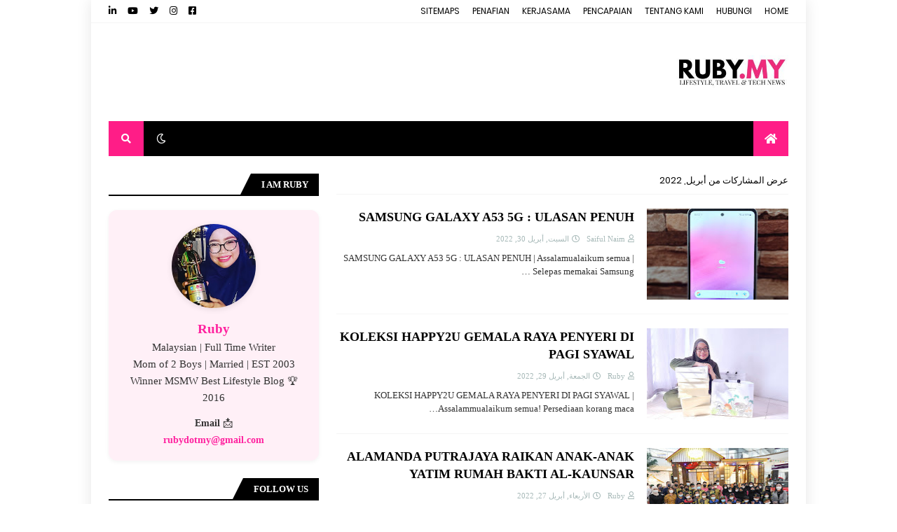

--- FILE ---
content_type: text/html; charset=utf-8
request_url: https://www.google.com/recaptcha/api2/aframe
body_size: 268
content:
<!DOCTYPE HTML><html><head><meta http-equiv="content-type" content="text/html; charset=UTF-8"></head><body><script nonce="JyuBM4jhQPYd96q2ptM49Q">/** Anti-fraud and anti-abuse applications only. See google.com/recaptcha */ try{var clients={'sodar':'https://pagead2.googlesyndication.com/pagead/sodar?'};window.addEventListener("message",function(a){try{if(a.source===window.parent){var b=JSON.parse(a.data);var c=clients[b['id']];if(c){var d=document.createElement('img');d.src=c+b['params']+'&rc='+(localStorage.getItem("rc::a")?sessionStorage.getItem("rc::b"):"");window.document.body.appendChild(d);sessionStorage.setItem("rc::e",parseInt(sessionStorage.getItem("rc::e")||0)+1);localStorage.setItem("rc::h",'1762165239000');}}}catch(b){}});window.parent.postMessage("_grecaptcha_ready", "*");}catch(b){}</script></body></html>